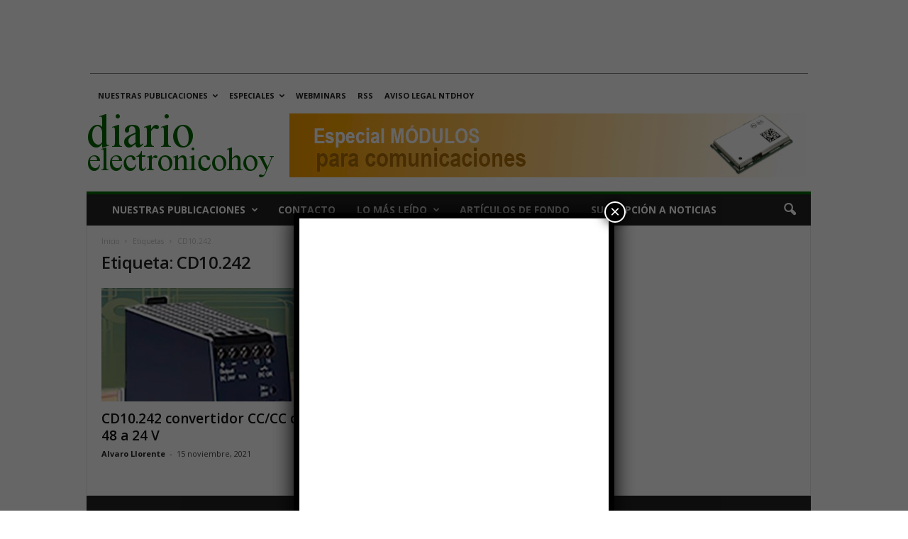

--- FILE ---
content_type: text/html; charset=utf-8
request_url: https://www.google.com/recaptcha/api2/aframe
body_size: 155
content:
<!DOCTYPE HTML><html><head><meta http-equiv="content-type" content="text/html; charset=UTF-8"></head><body><script nonce="AJOBoqjM3D3eHBQCGZv1Fg">/** Anti-fraud and anti-abuse applications only. See google.com/recaptcha */ try{var clients={'sodar':'https://pagead2.googlesyndication.com/pagead/sodar?'};window.addEventListener("message",function(a){try{if(a.source===window.parent){var b=JSON.parse(a.data);var c=clients[b['id']];if(c){var d=document.createElement('img');d.src=c+b['params']+'&rc='+(localStorage.getItem("rc::a")?sessionStorage.getItem("rc::b"):"");window.document.body.appendChild(d);sessionStorage.setItem("rc::e",parseInt(sessionStorage.getItem("rc::e")||0)+1);localStorage.setItem("rc::h",'1769079394745');}}}catch(b){}});window.parent.postMessage("_grecaptcha_ready", "*");}catch(b){}</script></body></html>